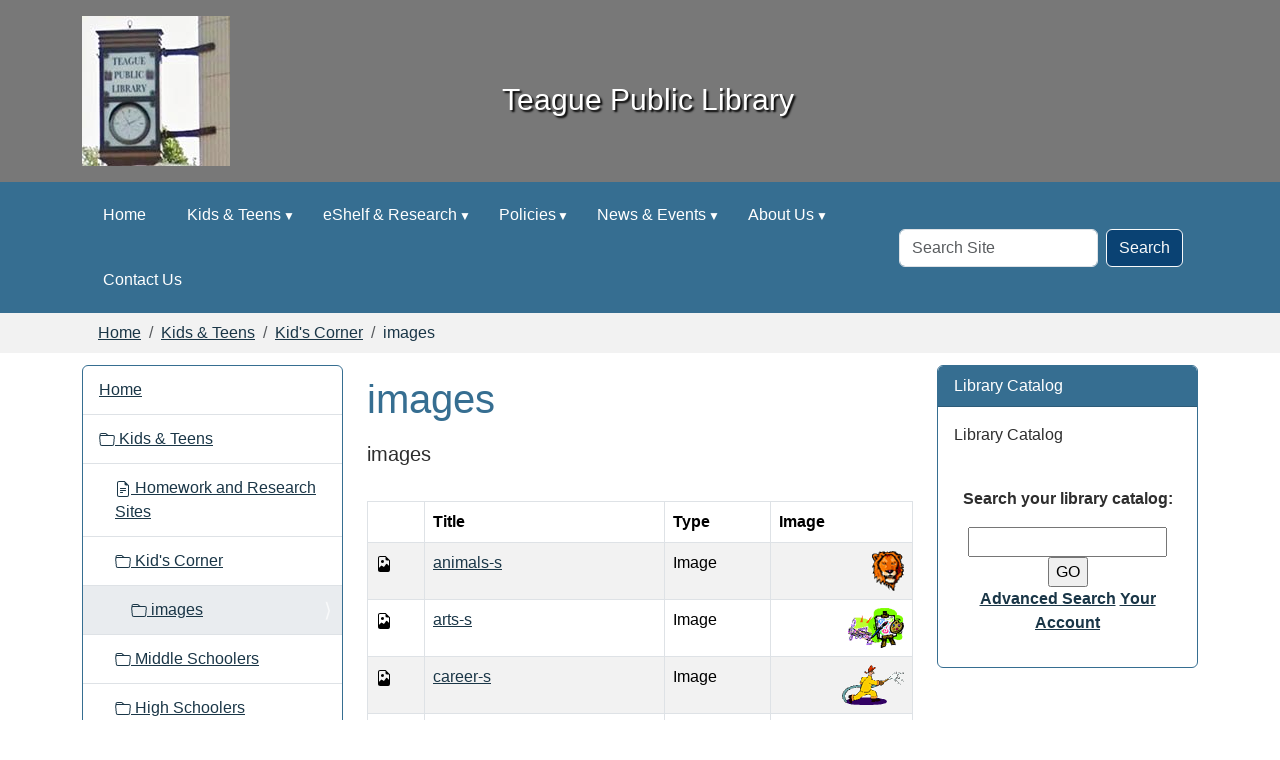

--- FILE ---
content_type: text/html;charset=utf-8
request_url: https://www.teaguelibrary.org/kids-teens/kid-s-corner/images/
body_size: 8526
content:
<!DOCTYPE html>
<html xmlns="http://www.w3.org/1999/xhtml" class="h-100" lang="en" xml:lang="en">
<head><meta http-equiv="Content-Type" content="text/html; charset=UTF-8" />
  <title>images — Teague Public Library</title>
    <meta name="theme-color" content="#ffffff" /><meta charset="utf-8" /><meta name="twitter:card" content="summary" /><meta property="og:site_name" content="Teague Public Library" /><meta property="og:title" content="images" /><meta property="og:type" content="website" /><meta property="og:description" content="images" /><meta property="og:url" content="https://www.teaguelibrary.org/kids-teens/kid-s-corner/images" /><meta property="og:image" content="https://www.teaguelibrary.org/++resource++plone-logo.svg" /><meta property="og:image:type" content="image/svg+xml" /><meta name="description" content="images" /><meta name="viewport" content="width=device-width, initial-scale=1.0" /><meta name="generator" content="Plone - https://plone.org/" /><link rel="canonical" href="https://www.teaguelibrary.org/kids-teens/kid-s-corner/images" /><link rel="preload icon" type="image/vnd.microsoft.icon" href="https://www.teaguelibrary.org/favicon.ico" /><link rel="mask-icon" href="https://www.teaguelibrary.org/favicon.ico" /><link href="https://www.teaguelibrary.org/@@search" rel="search" title="Search this site" /><link data-bundle="easyform" href="https://www.teaguelibrary.org/++webresource++b6e63fde-4269-5984-a67a-480840700e9a/++resource++easyform.css" media="all" rel="stylesheet" type="text/css" /><link data-bundle="mosaic-css" href="https://www.teaguelibrary.org/++webresource++194c6646-85f9-57d9-9c89-31147d080b38/++plone++mosaic/mosaic.min.css" media="all" rel="stylesheet" type="text/css" /><link data-bundle="plone-fullscreen" href="https://www.teaguelibrary.org/++webresource++ac83a459-aa2c-5a45-80a9-9d3e95ae0847/++plone++static/plone-fullscreen/fullscreen.css" media="all" rel="stylesheet" type="text/css" /><link href="https://www.teaguelibrary.org/theme_style.css" media="all" rel="stylesheet" type="text/css" /><script data-bundle="jsalerts" integrity="sha384-uC1GjbHHMxmuv4fgnc9nmFyEE6ZklvpLwdz/9m/Eo1sCk0mUJIa33/uDF8lGgUgQ" src="https://www.teaguelibrary.org/++webresource++7ecfcf48-cce3-5b68-958b-9648452528b4/++plone++collective.alerts/jsalerts-remote.min.js"></script><script data-bundle="plone-fullscreen" integrity="sha384-yAbXscL0aoE/0AkFhaGNz6d74lDy9Cz7PXfkWNqRnFm0/ewX0uoBBoyPBU5qW7Nr" src="https://www.teaguelibrary.org/++webresource++6aa4c841-faf5-51e8-8109-90bd97e7aa07/++plone++static/plone-fullscreen/fullscreen.js"></script><script data-bundle="plone" integrity="sha384-10Qe/QrU7Gixx5Q42MBnBA9KQdjKfonEsQ6yZ6ol2Z8D9usXt/Tsa1iTWSAuSXaa" src="https://www.teaguelibrary.org/++webresource++fed1f233-5888-5282-956c-f4e82a740844/++plone++static/bundle-plone/bundle.min.js"></script><script data-bundle="ploud" integrity="sha384-CtRl/hwZtrrPWS2ruFwNuXM4fUXOEuMSP8X9fPL2oIvdtWJST/9pKbAroBnceqUR" src="https://www.teaguelibrary.org/++webresource++c056b5fc-decb-58a9-be68-455a4e26b832/++plone++esp.library/ploud-remote.min.js"></script></head>
<body class="col-content col-one col-two frontend icons-on portaltype-folder section-kids-teens site-Plone subsection-kid-s-corner subsection-kid-s-corner-images template-tabular_view thumbs-on userrole-anonymous viewpermission-view interior" id="visual-portal-wrapper" dir="ltr" data-base-url="https://www.teaguelibrary.org/kids-teens/kid-s-corner/images" data-view-url="https://www.teaguelibrary.org/kids-teens/kid-s-corner/images" data-portal-url="https://www.teaguelibrary.org" data-i18ncatalogurl="https://www.teaguelibrary.org/plonejsi18n" data-pat-pickadate="{&quot;date&quot;: {&quot;selectYears&quot;: 200}, &quot;time&quot;: {&quot;interval&quot;: 15 } }" data-pat-plone-modal="{&quot;actionOptions&quot;: {&quot;displayInModal&quot;: false}}"><div class="outer-wrapper flex-shrink-0">
    <a class="visually-hidden-focusable" href="#content">Skip to main content</a>
    <div id="outer-header-wrapper">
    <header id="content-header">
      <div class="header-overlay">
        <div class="container d-flex pt-3 flex-column align-items-lg-center flex-lg-row">
        
      
      

    
        <div id="portal-logo-wrapper" class="pb-3 d-flex justify-content-center justify-content-lg-start align-items-center order-lg-0 col col-lg-3">
          <div id="portal-logo" class="order-xs-1"><a href="https://www.teaguelibrary.org"><img alt="Teague Public Library Logo" title="Teague Public Library" class="img-responsive" src="https://www.teaguelibrary.org/site-assets/images/sitelogo/@@images/image/site_logo" /></a></div>
        </div>
        <div class="d-flex justify-content-between order-xs-0 col">
          <div id="siteTitle" class="w-100"><span class="site-title" style="font-size:30px;font-weight:normal;">Teague Public Library</span></div>
          <div class="navbar-expand-lg">
            <button class="navbar-toggler navbar-light border-secondary btn btn-primary" type="button" data-bs-toggle="offcanvas" data-bs-target="#offcanvasNavbar" aria-controls="offcanvasNavbar" aria-label="Toggle navigation">
              <span class="navbar-toggler-icon navbar-dark"></span>
            </button>
          </div>
        </div>
        <div class="order-lg-2 col-0 col-lg-3 header-left" aria-hidden="true"></div>
      </div>
    </div>
    </header>
    </div>
    <div id="mainnavigation-wrapper">
      <div id="mainnavigation">
        <nav class="navbar navbar-expand-lg navbar-barceloneta pat-navigationmarker" id="portal-globalnav-wrapper">
          <div class="container">
            <div class="offcanvas offcanvas-end " tabindex="-1" id="offcanvasNavbar">
              <div class="offcanvas-header justify-content-end">
                <button type="button" class="btn-close btn-close-white text-reset" data-bs-dismiss="offcanvas" aria-label="Close"></button>
              </div>
              <div class="offcanvas-body align-items-center">
                <ul class="navbar-nav me-auto" id="portal-globalnav">
    <li class="index_html nav-item"><a href="https://www.teaguelibrary.org" class="state-None nav-link">Home</a></li><li class="kids-teens has_subtree nav-item"><a href="https://www.teaguelibrary.org/kids-teens" class="state-published nav-link" aria-haspopup="true">Kids &amp; Teens</a><input id="navitem-kids-teens" type="checkbox" class="opener" /><label for="navitem-kids-teens" role="button" aria-label="Kids &amp; Teens"></label><ul class="has_subtree dropdown"><li class="online-homework-and-research-sites.html nav-item"><a href="https://www.teaguelibrary.org/kids-teens/online-homework-and-research-sites.html" class="state-published nav-link">Homework and Research Sites</a></li><li class="kid-s-corner nav-item"><a href="https://www.teaguelibrary.org/kids-teens/kid-s-corner" class="state-published nav-link">Kid's Corner</a></li><li class="middle-schoolers has_subtree nav-item"><a href="https://www.teaguelibrary.org/kids-teens/middle-schoolers" class="state-published nav-link" aria-haspopup="true">Middle Schoolers</a><input id="navitem-4f223b24a4f9039df1f4f931c7084373" type="checkbox" class="opener" /><label for="navitem-4f223b24a4f9039df1f4f931c7084373" role="button" aria-label="Middle Schoolers"></label><ul class="has_subtree dropdown"><li class="homework-help nav-item"><a href="https://www.teaguelibrary.org/kids-teens/middle-schoolers/homework-help" class="state-published nav-link">Homework Help</a></li><li class="art-music.html nav-item"><a href="https://www.teaguelibrary.org/kids-teens/middle-schoolers/art-music.html" class="state-published nav-link">Art &amp; Music</a></li><li class="health-fitness.html nav-item"><a href="https://www.teaguelibrary.org/kids-teens/middle-schoolers/health-fitness.html" class="state-published nav-link">Health &amp; Fitness</a></li><li class="global-village.html nav-item"><a href="https://www.teaguelibrary.org/kids-teens/middle-schoolers/global-village.html" class="state-published nav-link">Global Village</a></li><li class="planet-earth.html nav-item"><a href="https://www.teaguelibrary.org/kids-teens/middle-schoolers/planet-earth.html" class="state-published nav-link">Planet Earth</a></li><li class="fun-games nav-item"><a href="https://www.teaguelibrary.org/kids-teens/middle-schoolers/fun-games" class="state-published nav-link">Fun &amp; Games</a></li></ul></li><li class="high-schoolers has_subtree nav-item"><a href="https://www.teaguelibrary.org/kids-teens/high-schoolers" class="state-published nav-link" aria-haspopup="true">High Schoolers</a><input id="navitem-146895e97ade00a78e1edaab056479c5" type="checkbox" class="opener" /><label for="navitem-146895e97ade00a78e1edaab056479c5" role="button" aria-label="High Schoolers"></label><ul class="has_subtree dropdown"><li class="life-after-high-school.html nav-item"><a href="https://www.teaguelibrary.org/kids-teens/high-schoolers/life-after-high-school.html" class="state-published nav-link">Life After High School</a></li><li class="health-fitness.html nav-item"><a href="https://www.teaguelibrary.org/kids-teens/high-schoolers/health-fitness.html" class="state-published nav-link">Health &amp; Fitness</a></li><li class="featured-topics.html nav-item"><a href="https://www.teaguelibrary.org/kids-teens/high-schoolers/featured-topics.html" class="state-published nav-link">Featured Topics</a></li><li class="arts-entertainment.html nav-item"><a href="https://www.teaguelibrary.org/kids-teens/high-schoolers/arts-entertainment.html" class="state-published nav-link">Arts &amp; Entertainment</a></li></ul></li></ul></li><li class="eshelf-research has_subtree nav-item"><a href="https://www.teaguelibrary.org/eshelf-research" class="state-published nav-link" aria-haspopup="true">eShelf &amp; Research</a><input id="navitem-eshelf-research" type="checkbox" class="opener" /><label for="navitem-eshelf-research" role="button" aria-label="eShelf &amp; Research"></label><ul class="has_subtree dropdown"><li class="magazines-databases nav-item"><a href="https://www.teaguelibrary.org/eshelf-research/magazines-databases" class="state-published nav-link">Magazines &amp; Databases</a></li><li class="good-reads nav-item"><a href="https://www.teaguelibrary.org/eshelf-research/good-reads" class="state-published nav-link">Good Reads</a></li><li class="selected-sites nav-item"><a href="https://www.teaguelibrary.org/eshelf-research/selected-sites" class="state-published nav-link">Selected Sites</a></li></ul></li><li class="Policies has_subtree nav-item"><a href="https://www.teaguelibrary.org/Policies" class="state-published nav-link" aria-haspopup="true">Policies</a><input id="navitem-Policies" type="checkbox" class="opener" /><label for="navitem-Policies" role="button" aria-label="Policies"></label><ul class="has_subtree dropdown"><li class="library-policies.html nav-item"><a href="https://www.teaguelibrary.org/Policies/library-policies.html" class="state-published nav-link">Library Policies</a></li></ul></li><li class="news-events has_subtree nav-item"><a href="https://www.teaguelibrary.org/news-events" class="state-published nav-link" aria-haspopup="true">News &amp; Events</a><input id="navitem-news-events" type="checkbox" class="opener" /><label for="navitem-news-events" role="button" aria-label="News &amp; Events"></label><ul class="has_subtree dropdown"><li class="lib-news has_subtree nav-item"><a href="https://www.teaguelibrary.org/news-events/lib-news" class="state-published nav-link" aria-haspopup="true">Library News</a><input id="navitem-b2fe182f2eeb2da917ce366aef6e9d73" type="checkbox" class="opener" /><label for="navitem-b2fe182f2eeb2da917ce366aef6e9d73" role="button" aria-label="Library News"></label><ul class="has_subtree dropdown"><li class="news nav-item"><a href="https://www.teaguelibrary.org/news-events/lib-news/news" class="state-published nav-link">Library News and Announcements</a></li></ul></li></ul></li><li class="about-us has_subtree nav-item"><a href="https://www.teaguelibrary.org/about-us" class="state-published nav-link" aria-haspopup="true">About Us</a><input id="navitem-about-us" type="checkbox" class="opener" /><label for="navitem-about-us" role="button" aria-label="About Us"></label><ul class="has_subtree dropdown"><li class="contact-us nav-item"><a href="https://www.teaguelibrary.org/about-us/contact-us" class="state-published nav-link">Contact Us</a></li><li class="library-policies nav-item"><a href="https://www.teaguelibrary.org/about-us/library-policies" class="state-published nav-link">Library Policies</a></li><li class="library-services nav-item"><a href="https://www.teaguelibrary.org/about-us/library-services" class="state-published nav-link">Library Services</a></li><li class="supporting-your-library nav-item"><a href="https://www.teaguelibrary.org/about-us/supporting-your-library" class="state-published nav-link">Supporting Your Library</a></li><li class="your-library-card nav-item"><a href="https://www.teaguelibrary.org/about-us/your-library-card" class="state-published nav-link">Your Library Card</a></li><li class="copy_of_index-html nav-item"><a href="https://www.teaguelibrary.org/about-us/copy_of_index-html" class="state-published nav-link">Who We Are</a></li></ul></li><li class="contact-us nav-item"><a href="https://www.teaguelibrary.org/contact-us" class="state-published nav-link">Contact Us</a></li>
  </ul>
                <div id="portal-searchbox">

  <form id="searchGadget_form" action="https://www.teaguelibrary.org/@@search" role="search" class="d-flex pat-livesearch show_images " data-pat-livesearch="ajaxUrl:https://www.teaguelibrary.org/@@ajax-search">

    <label class="hiddenStructure" for="searchGadget">Search Site</label>

    <input name="SearchableText" type="text" size="18" id="searchGadget" title="Search Site" placeholder="Search Site" class="searchField form-control me-2" />

    <button class="searchButton btn btn-outline-dark" type="submit">Search</button>

    

  </form>

</div>
              </div>
            </div>
          </div>
        </nav>
      </div>
    </div>

    <div id="hero" class="principal">
      <div class="container">
        <div class="gigantic">
        </div>
      </div>
    </div>

    <div id="above-content-wrapper">
      <div id="viewlet-above-content"><div id="global-alert-message" class="pat-alertmessage" data-pat-alertmessage="{&quot;show_in_context&quot;: false, &quot;get_message_view&quot;: &quot;https://www.teaguelibrary.org/get-global-alert-message&quot;, &quot;cache&quot;: false}"> </div>
<div id="site-alert-message" class="pat-alertmessage" data-pat-alertmessage="{&quot;show_in_context&quot;: false, &quot;get_message_view&quot;: &quot;https://www.teaguelibrary.org/get-alert-message&quot;, &quot;cache&quot;: false}"> </div>


<nav id="portal-breadcrumbs" aria-label="breadcrumb">
  <div class="container">
    <ol class="breadcrumb">
      <li class="breadcrumb-item"><a href="https://www.teaguelibrary.org">Home</a></li>
      
        <li class="breadcrumb-item"><a href="https://www.teaguelibrary.org/kids-teens">Kids &amp; Teens</a></li>
        
      
        <li class="breadcrumb-item"><a href="https://www.teaguelibrary.org/kids-teens/kid-s-corner">Kid's Corner</a></li>
        
      
        
        <li class="breadcrumb-item active" aria-current="page">images</li>
      
    </ol>
  </div>
</nav>
</div>
    </div>

    <div class="container">
      <div class="row">
        <aside id="global_statusmessage" class="col-12">
      

      <div>
      </div>
    </aside>
      </div>
      <main id="main-container" class="row">
        <section id="portal-column-content">

      

      

        

          <article id="content">

            

              <header>

                <div id="viewlet-above-content-title"><span id="social-tags-body" itemscope="" itemtype="http://schema.org/WebPage" style="display: none">
  <span itemprop="name">images</span>
  <span itemprop="description">images</span>
  <span itemprop="url">https://www.teaguelibrary.org/kids-teens/kid-s-corner/images</span>
  <span itemprop="image">https://www.teaguelibrary.org/++resource++plone-logo.svg</span>
</span>
</div>

                
                  <h1>images</h1>

                

                <div id="viewlet-below-content-title">
</div>

                
                  <p class="lead">images</p>

                

                <div id="viewlet-below-content-description"></div>

              </header>

              <div id="viewlet-above-content-body"></div>

              <div id="content-core">
                
      

        

        
          
            

              

      <!-- Navigation -->


  




    

              <div class="table-responsive">

                <table class="table table-striped" summary="Content listing">

                  <thead>
                    <tr>
                      <th class="text-nowrap"></th>
                      <th class="text-nowrap">Title</th>
                      <th class="text-nowrap">Type</th>
                      <th class="text-nowrap">Image</th>
                    </tr>
                  </thead>

                  <tbody>
                    
                      

                        <tr>

                          <td>
                            
                            <svg xmlns="http://www.w3.org/2000/svg" width="16" height="16" fill="currentColor" class="plone-icon  bi bi-file-earmark-image" viewbox="0 0 16 16">
  <path d="M6.502 7a1.5 1.5 0 1 0 0-3 1.5 1.5 0 0 0 0 3"></path>
  <path d="M14 14a2 2 0 0 1-2 2H4a2 2 0 0 1-2-2V2a2 2 0 0 1 2-2h5.5L14 4.5zM4 1a1 1 0 0 0-1 1v10l2.224-2.224a.5.5 0 0 1 .61-.075L8 11l2.157-3.02a.5.5 0 0 1 .76-.063L13 10V4.5h-2A1.5 1.5 0 0 1 9.5 3V1z"></path>
</svg>
                          </td>

                          

                            

                            <td class="text-nowrap">
                              <a href="https://www.teaguelibrary.org/kids-teens/kid-s-corner/images/animals-s.gif/view" class="contenttype/image state-missing-value url" title="Image">animals-s</a>
                            </td>

                            

                          

                            <td class="text-nowrap">
                              Image
                            </td>

                            

                            

                          

                          <td>
                            <a>
                              <img src="https://www.teaguelibrary.org/kids-teens/kid-s-corner/images/animals-s.gif/@@images/image-64-381b2d21b027eb4741c4e178792d78b4.png" alt="animals-s" title="animals-s" height="40" width="32" class="thumb-tile float-end" loading="lazy" />
                            </a>
                          </td>

                        </tr>

                      
                    
                      

                        <tr>

                          <td>
                            
                            <svg xmlns="http://www.w3.org/2000/svg" width="16" height="16" fill="currentColor" class="plone-icon  bi bi-file-earmark-image" viewbox="0 0 16 16">
  <path d="M6.502 7a1.5 1.5 0 1 0 0-3 1.5 1.5 0 0 0 0 3"></path>
  <path d="M14 14a2 2 0 0 1-2 2H4a2 2 0 0 1-2-2V2a2 2 0 0 1 2-2h5.5L14 4.5zM4 1a1 1 0 0 0-1 1v10l2.224-2.224a.5.5 0 0 1 .61-.075L8 11l2.157-3.02a.5.5 0 0 1 .76-.063L13 10V4.5h-2A1.5 1.5 0 0 1 9.5 3V1z"></path>
</svg>
                          </td>

                          

                            

                            <td class="text-nowrap">
                              <a href="https://www.teaguelibrary.org/kids-teens/kid-s-corner/images/arts-s.gif/view" class="contenttype/image state-missing-value url" title="Image">arts-s</a>
                            </td>

                            

                          

                            <td class="text-nowrap">
                              Image
                            </td>

                            

                            

                          

                          <td>
                            <a>
                              <img src="https://www.teaguelibrary.org/kids-teens/kid-s-corner/images/arts-s.gif/@@images/image-64-517efc795f83a8a3a26e8c95e5dd60a5.png" alt="arts-s" title="arts-s" height="40" width="56" class="thumb-tile float-end" loading="lazy" />
                            </a>
                          </td>

                        </tr>

                      
                    
                      

                        <tr>

                          <td>
                            
                            <svg xmlns="http://www.w3.org/2000/svg" width="16" height="16" fill="currentColor" class="plone-icon  bi bi-file-earmark-image" viewbox="0 0 16 16">
  <path d="M6.502 7a1.5 1.5 0 1 0 0-3 1.5 1.5 0 0 0 0 3"></path>
  <path d="M14 14a2 2 0 0 1-2 2H4a2 2 0 0 1-2-2V2a2 2 0 0 1 2-2h5.5L14 4.5zM4 1a1 1 0 0 0-1 1v10l2.224-2.224a.5.5 0 0 1 .61-.075L8 11l2.157-3.02a.5.5 0 0 1 .76-.063L13 10V4.5h-2A1.5 1.5 0 0 1 9.5 3V1z"></path>
</svg>
                          </td>

                          

                            

                            <td class="text-nowrap">
                              <a href="https://www.teaguelibrary.org/kids-teens/kid-s-corner/images/careers-s.gif/view" class="contenttype/image state-missing-value url" title="Image">career-s</a>
                            </td>

                            

                          

                            <td class="text-nowrap">
                              Image
                            </td>

                            

                            

                          

                          <td>
                            <a>
                              <img src="https://www.teaguelibrary.org/kids-teens/kid-s-corner/images/careers-s.gif/@@images/image-64-1b6ee04b1d85e8046ec464e619885268.png" alt="career-s" title="career-s" height="40" width="62" class="thumb-tile float-end" loading="lazy" />
                            </a>
                          </td>

                        </tr>

                      
                    
                      

                        <tr>

                          <td>
                            
                            <svg xmlns="http://www.w3.org/2000/svg" width="16" height="16" fill="currentColor" class="plone-icon  bi bi-file-earmark-image" viewbox="0 0 16 16">
  <path d="M6.502 7a1.5 1.5 0 1 0 0-3 1.5 1.5 0 0 0 0 3"></path>
  <path d="M14 14a2 2 0 0 1-2 2H4a2 2 0 0 1-2-2V2a2 2 0 0 1 2-2h5.5L14 4.5zM4 1a1 1 0 0 0-1 1v10l2.224-2.224a.5.5 0 0 1 .61-.075L8 11l2.157-3.02a.5.5 0 0 1 .76-.063L13 10V4.5h-2A1.5 1.5 0 0 1 9.5 3V1z"></path>
</svg>
                          </td>

                          

                            

                            <td class="text-nowrap">
                              <a href="https://www.teaguelibrary.org/kids-teens/kid-s-corner/images/funstuff-s.gif/view" class="contenttype/image state-missing-value url" title="Image">funstuff-s</a>
                            </td>

                            

                          

                            <td class="text-nowrap">
                              Image
                            </td>

                            

                            

                          

                          <td>
                            <a>
                              <img src="https://www.teaguelibrary.org/kids-teens/kid-s-corner/images/funstuff-s.gif/@@images/image-64-9ec15725b2f291dee499881e4a03d557.png" alt="funstuff-s" title="funstuff-s" height="40" width="33" class="thumb-tile float-end" loading="lazy" />
                            </a>
                          </td>

                        </tr>

                      
                    
                      

                        <tr>

                          <td>
                            
                            <svg xmlns="http://www.w3.org/2000/svg" width="16" height="16" fill="currentColor" class="plone-icon  bi bi-file-earmark-image" viewbox="0 0 16 16">
  <path d="M6.502 7a1.5 1.5 0 1 0 0-3 1.5 1.5 0 0 0 0 3"></path>
  <path d="M14 14a2 2 0 0 1-2 2H4a2 2 0 0 1-2-2V2a2 2 0 0 1 2-2h5.5L14 4.5zM4 1a1 1 0 0 0-1 1v10l2.224-2.224a.5.5 0 0 1 .61-.075L8 11l2.157-3.02a.5.5 0 0 1 .76-.063L13 10V4.5h-2A1.5 1.5 0 0 1 9.5 3V1z"></path>
</svg>
                          </td>

                          

                            

                            <td class="text-nowrap">
                              <a href="https://www.teaguelibrary.org/kids-teens/kid-s-corner/images/globalvillage-s.gif/view" class="contenttype/image state-missing-value url" title="Image">globalvillage-s</a>
                            </td>

                            

                          

                            <td class="text-nowrap">
                              Image
                            </td>

                            

                            

                          

                          <td>
                            <a>
                              <img src="https://www.teaguelibrary.org/kids-teens/kid-s-corner/images/globalvillage-s.gif/@@images/image-64-cafdfe9c3fddeeb3fd6285bc7d7f13b0.png" alt="globalvillage-s" title="globalvillage-s" height="40" width="43" class="thumb-tile float-end" loading="lazy" />
                            </a>
                          </td>

                        </tr>

                      
                    
                      

                        <tr>

                          <td>
                            
                            <svg xmlns="http://www.w3.org/2000/svg" width="16" height="16" fill="currentColor" class="plone-icon  bi bi-file-earmark-image" viewbox="0 0 16 16">
  <path d="M6.502 7a1.5 1.5 0 1 0 0-3 1.5 1.5 0 0 0 0 3"></path>
  <path d="M14 14a2 2 0 0 1-2 2H4a2 2 0 0 1-2-2V2a2 2 0 0 1 2-2h5.5L14 4.5zM4 1a1 1 0 0 0-1 1v10l2.224-2.224a.5.5 0 0 1 .61-.075L8 11l2.157-3.02a.5.5 0 0 1 .76-.063L13 10V4.5h-2A1.5 1.5 0 0 1 9.5 3V1z"></path>
</svg>
                          </td>

                          

                            

                            <td class="text-nowrap">
                              <a href="https://www.teaguelibrary.org/kids-teens/kid-s-corner/images/government-s.gif/view" class="contenttype/image state-missing-value url" title="Image">government-s</a>
                            </td>

                            

                          

                            <td class="text-nowrap">
                              Image
                            </td>

                            

                            

                          

                          <td>
                            <a>
                              <img src="https://www.teaguelibrary.org/kids-teens/kid-s-corner/images/government-s.gif/@@images/image-64-c4f6a721035b3addace5de3e484b3865.png" alt="government-s" title="government-s" height="40" width="44" class="thumb-tile float-end" loading="lazy" />
                            </a>
                          </td>

                        </tr>

                      
                    
                      

                        <tr>

                          <td>
                            
                            <svg xmlns="http://www.w3.org/2000/svg" width="16" height="16" fill="currentColor" class="plone-icon  bi bi-file-earmark-image" viewbox="0 0 16 16">
  <path d="M6.502 7a1.5 1.5 0 1 0 0-3 1.5 1.5 0 0 0 0 3"></path>
  <path d="M14 14a2 2 0 0 1-2 2H4a2 2 0 0 1-2-2V2a2 2 0 0 1 2-2h5.5L14 4.5zM4 1a1 1 0 0 0-1 1v10l2.224-2.224a.5.5 0 0 1 .61-.075L8 11l2.157-3.02a.5.5 0 0 1 .76-.063L13 10V4.5h-2A1.5 1.5 0 0 1 9.5 3V1z"></path>
</svg>
                          </td>

                          

                            

                            <td class="text-nowrap">
                              <a href="https://www.teaguelibrary.org/kids-teens/kid-s-corner/images/grossology-s.gif/view" class="contenttype/image state-missing-value url" title="Image">grossology-s</a>
                            </td>

                            

                          

                            <td class="text-nowrap">
                              Image
                            </td>

                            

                            

                          

                          <td>
                            <a>
                              <img src="https://www.teaguelibrary.org/kids-teens/kid-s-corner/images/grossology-s.gif/@@images/image-64-2c5c4df96409937895ed06e17d030ab7.png" alt="grossology-s" title="grossology-s" height="40" width="40" class="thumb-tile float-end" loading="lazy" />
                            </a>
                          </td>

                        </tr>

                      
                    
                      

                        <tr>

                          <td>
                            
                            <svg xmlns="http://www.w3.org/2000/svg" width="16" height="16" fill="currentColor" class="plone-icon  bi bi-file-earmark-image" viewbox="0 0 16 16">
  <path d="M6.502 7a1.5 1.5 0 1 0 0-3 1.5 1.5 0 0 0 0 3"></path>
  <path d="M14 14a2 2 0 0 1-2 2H4a2 2 0 0 1-2-2V2a2 2 0 0 1 2-2h5.5L14 4.5zM4 1a1 1 0 0 0-1 1v10l2.224-2.224a.5.5 0 0 1 .61-.075L8 11l2.157-3.02a.5.5 0 0 1 .76-.063L13 10V4.5h-2A1.5 1.5 0 0 1 9.5 3V1z"></path>
</svg>
                          </td>

                          

                            

                            <td class="text-nowrap">
                              <a href="https://www.teaguelibrary.org/kids-teens/kid-s-corner/images/health-s.gif/view" class="contenttype/image state-missing-value url" title="Image">health-s</a>
                            </td>

                            

                          

                            <td class="text-nowrap">
                              Image
                            </td>

                            

                            

                          

                          <td>
                            <a>
                              <img src="https://www.teaguelibrary.org/kids-teens/kid-s-corner/images/health-s.gif/@@images/image-64-6551405c2cd80e8616b5df50765ab9c8.png" alt="health-s" title="health-s" height="40" width="40" class="thumb-tile float-end" loading="lazy" />
                            </a>
                          </td>

                        </tr>

                      
                    
                      

                        <tr>

                          <td>
                            
                            <svg xmlns="http://www.w3.org/2000/svg" width="16" height="16" fill="currentColor" class="plone-icon  bi bi-file-earmark-image" viewbox="0 0 16 16">
  <path d="M6.502 7a1.5 1.5 0 1 0 0-3 1.5 1.5 0 0 0 0 3"></path>
  <path d="M14 14a2 2 0 0 1-2 2H4a2 2 0 0 1-2-2V2a2 2 0 0 1 2-2h5.5L14 4.5zM4 1a1 1 0 0 0-1 1v10l2.224-2.224a.5.5 0 0 1 .61-.075L8 11l2.157-3.02a.5.5 0 0 1 .76-.063L13 10V4.5h-2A1.5 1.5 0 0 1 9.5 3V1z"></path>
</svg>
                          </td>

                          

                            

                            <td class="text-nowrap">
                              <a href="https://www.teaguelibrary.org/kids-teens/kid-s-corner/images/history-s.gif/view" class="contenttype/image state-missing-value url" title="Image">history-s</a>
                            </td>

                            

                          

                            <td class="text-nowrap">
                              Image
                            </td>

                            

                            

                          

                          <td>
                            <a>
                              <img src="https://www.teaguelibrary.org/kids-teens/kid-s-corner/images/history-s.gif/@@images/image-64-913543cf2b8eef6a2013620dc46dae62.png" alt="history-s" title="history-s" height="40" width="17" class="thumb-tile float-end" loading="lazy" />
                            </a>
                          </td>

                        </tr>

                      
                    
                      

                        <tr>

                          <td>
                            
                            <svg xmlns="http://www.w3.org/2000/svg" width="16" height="16" fill="currentColor" class="plone-icon  bi bi-file-earmark-image" viewbox="0 0 16 16">
  <path d="M6.502 7a1.5 1.5 0 1 0 0-3 1.5 1.5 0 0 0 0 3"></path>
  <path d="M14 14a2 2 0 0 1-2 2H4a2 2 0 0 1-2-2V2a2 2 0 0 1 2-2h5.5L14 4.5zM4 1a1 1 0 0 0-1 1v10l2.224-2.224a.5.5 0 0 1 .61-.075L8 11l2.157-3.02a.5.5 0 0 1 .76-.063L13 10V4.5h-2A1.5 1.5 0 0 1 9.5 3V1z"></path>
</svg>
                          </td>

                          

                            

                            <td class="text-nowrap">
                              <a href="https://www.teaguelibrary.org/kids-teens/kid-s-corner/images/mathfun-s.gif/view" class="contenttype/image state-missing-value url" title="Image">mathfun-s</a>
                            </td>

                            

                          

                            <td class="text-nowrap">
                              Image
                            </td>

                            

                            

                          

                          <td>
                            <a>
                              <img src="https://www.teaguelibrary.org/kids-teens/kid-s-corner/images/mathfun-s.gif/@@images/image-64-ce859275d07bebae1c41c957ad239292.png" alt="mathfun-s" title="mathfun-s" height="40" width="44" class="thumb-tile float-end" loading="lazy" />
                            </a>
                          </td>

                        </tr>

                      
                    
                      

                        <tr>

                          <td>
                            
                            <svg xmlns="http://www.w3.org/2000/svg" width="16" height="16" fill="currentColor" class="plone-icon  bi bi-file-earmark-image" viewbox="0 0 16 16">
  <path d="M6.502 7a1.5 1.5 0 1 0 0-3 1.5 1.5 0 0 0 0 3"></path>
  <path d="M14 14a2 2 0 0 1-2 2H4a2 2 0 0 1-2-2V2a2 2 0 0 1 2-2h5.5L14 4.5zM4 1a1 1 0 0 0-1 1v10l2.224-2.224a.5.5 0 0 1 .61-.075L8 11l2.157-3.02a.5.5 0 0 1 .76-.063L13 10V4.5h-2A1.5 1.5 0 0 1 9.5 3V1z"></path>
</svg>
                          </td>

                          

                            

                            <td class="text-nowrap">
                              <a href="https://www.teaguelibrary.org/kids-teens/kid-s-corner/images/money-s.gif/view" class="contenttype/image state-missing-value url" title="Image">money-s</a>
                            </td>

                            

                          

                            <td class="text-nowrap">
                              Image
                            </td>

                            

                            

                          

                          <td>
                            <a>
                              <img src="https://www.teaguelibrary.org/kids-teens/kid-s-corner/images/money-s.gif/@@images/image-64-6a2263fedced6c706b3a34afa828e926.png" alt="money-s" title="money-s" height="37" width="64" class="thumb-tile float-end" loading="lazy" />
                            </a>
                          </td>

                        </tr>

                      
                    
                      

                        <tr>

                          <td>
                            
                            <svg xmlns="http://www.w3.org/2000/svg" width="16" height="16" fill="currentColor" class="plone-icon  bi bi-file-earmark-image" viewbox="0 0 16 16">
  <path d="M6.502 7a1.5 1.5 0 1 0 0-3 1.5 1.5 0 0 0 0 3"></path>
  <path d="M14 14a2 2 0 0 1-2 2H4a2 2 0 0 1-2-2V2a2 2 0 0 1 2-2h5.5L14 4.5zM4 1a1 1 0 0 0-1 1v10l2.224-2.224a.5.5 0 0 1 .61-.075L8 11l2.157-3.02a.5.5 0 0 1 .76-.063L13 10V4.5h-2A1.5 1.5 0 0 1 9.5 3V1z"></path>
</svg>
                          </td>

                          

                            

                            <td class="text-nowrap">
                              <a href="https://www.teaguelibrary.org/kids-teens/kid-s-corner/images/museums-s.gif/view" class="contenttype/image state-missing-value url" title="Image">museums-s</a>
                            </td>

                            

                          

                            <td class="text-nowrap">
                              Image
                            </td>

                            

                            

                          

                          <td>
                            <a>
                              <img src="https://www.teaguelibrary.org/kids-teens/kid-s-corner/images/museums-s.gif/@@images/image-64-6668423820658b0c90e0f0d2125a6d92.png" alt="museums-s" title="museums-s" height="40" width="35" class="thumb-tile float-end" loading="lazy" />
                            </a>
                          </td>

                        </tr>

                      
                    
                      

                        <tr>

                          <td>
                            
                            <svg xmlns="http://www.w3.org/2000/svg" width="16" height="16" fill="currentColor" class="plone-icon  bi bi-file-earmark-image" viewbox="0 0 16 16">
  <path d="M6.502 7a1.5 1.5 0 1 0 0-3 1.5 1.5 0 0 0 0 3"></path>
  <path d="M14 14a2 2 0 0 1-2 2H4a2 2 0 0 1-2-2V2a2 2 0 0 1 2-2h5.5L14 4.5zM4 1a1 1 0 0 0-1 1v10l2.224-2.224a.5.5 0 0 1 .61-.075L8 11l2.157-3.02a.5.5 0 0 1 .76-.063L13 10V4.5h-2A1.5 1.5 0 0 1 9.5 3V1z"></path>
</svg>
                          </td>

                          

                            

                            <td class="text-nowrap">
                              <a href="https://www.teaguelibrary.org/kids-teens/kid-s-corner/images/nature-s.gif/view" class="contenttype/image state-missing-value url" title="Image">nature-s</a>
                            </td>

                            

                          

                            <td class="text-nowrap">
                              Image
                            </td>

                            

                            

                          

                          <td>
                            <a>
                              <img src="https://www.teaguelibrary.org/kids-teens/kid-s-corner/images/nature-s.gif/@@images/image-64-d9c9133814418a18c653c736f7900c51.png" alt="nature-s" title="nature-s" height="40" width="34" class="thumb-tile float-end" loading="lazy" />
                            </a>
                          </td>

                        </tr>

                      
                    
                      

                        <tr>

                          <td>
                            
                            <svg xmlns="http://www.w3.org/2000/svg" width="16" height="16" fill="currentColor" class="plone-icon  bi bi-file-earmark-image" viewbox="0 0 16 16">
  <path d="M6.502 7a1.5 1.5 0 1 0 0-3 1.5 1.5 0 0 0 0 3"></path>
  <path d="M14 14a2 2 0 0 1-2 2H4a2 2 0 0 1-2-2V2a2 2 0 0 1 2-2h5.5L14 4.5zM4 1a1 1 0 0 0-1 1v10l2.224-2.224a.5.5 0 0 1 .61-.075L8 11l2.157-3.02a.5.5 0 0 1 .76-.063L13 10V4.5h-2A1.5 1.5 0 0 1 9.5 3V1z"></path>
</svg>
                          </td>

                          

                            

                            <td class="text-nowrap">
                              <a href="https://www.teaguelibrary.org/kids-teens/kid-s-corner/images/readingzone-s.gif/view" class="contenttype/image state-missing-value url" title="Image">readingzone-s</a>
                            </td>

                            

                          

                            <td class="text-nowrap">
                              Image
                            </td>

                            

                            

                          

                          <td>
                            <a>
                              <img src="https://www.teaguelibrary.org/kids-teens/kid-s-corner/images/readingzone-s.gif/@@images/image-64-c368e3ba24396d5fdf1023caf290fc8d.png" alt="readingzone-s" title="readingzone-s" height="40" width="55" class="thumb-tile float-end" loading="lazy" />
                            </a>
                          </td>

                        </tr>

                      
                    
                      

                        <tr>

                          <td>
                            
                            <svg xmlns="http://www.w3.org/2000/svg" width="16" height="16" fill="currentColor" class="plone-icon  bi bi-file-earmark-image" viewbox="0 0 16 16">
  <path d="M6.502 7a1.5 1.5 0 1 0 0-3 1.5 1.5 0 0 0 0 3"></path>
  <path d="M14 14a2 2 0 0 1-2 2H4a2 2 0 0 1-2-2V2a2 2 0 0 1 2-2h5.5L14 4.5zM4 1a1 1 0 0 0-1 1v10l2.224-2.224a.5.5 0 0 1 .61-.075L8 11l2.157-3.02a.5.5 0 0 1 .76-.063L13 10V4.5h-2A1.5 1.5 0 0 1 9.5 3V1z"></path>
</svg>
                          </td>

                          

                            

                            <td class="text-nowrap">
                              <a href="https://www.teaguelibrary.org/kids-teens/kid-s-corner/images/references-s.gif/view" class="contenttype/image state-missing-value url" title="Image">references-s</a>
                            </td>

                            

                          

                            <td class="text-nowrap">
                              Image
                            </td>

                            

                            

                          

                          <td>
                            <a>
                              <img src="https://www.teaguelibrary.org/kids-teens/kid-s-corner/images/references-s.gif/@@images/image-64-637667d50eefbf51173b25256e82eaa6.png" alt="references-s" title="references-s" height="40" width="58" class="thumb-tile float-end" loading="lazy" />
                            </a>
                          </td>

                        </tr>

                      
                    
                      

                        <tr>

                          <td>
                            
                            <svg xmlns="http://www.w3.org/2000/svg" width="16" height="16" fill="currentColor" class="plone-icon  bi bi-file-earmark-image" viewbox="0 0 16 16">
  <path d="M6.502 7a1.5 1.5 0 1 0 0-3 1.5 1.5 0 0 0 0 3"></path>
  <path d="M14 14a2 2 0 0 1-2 2H4a2 2 0 0 1-2-2V2a2 2 0 0 1 2-2h5.5L14 4.5zM4 1a1 1 0 0 0-1 1v10l2.224-2.224a.5.5 0 0 1 .61-.075L8 11l2.157-3.02a.5.5 0 0 1 .76-.063L13 10V4.5h-2A1.5 1.5 0 0 1 9.5 3V1z"></path>
</svg>
                          </td>

                          

                            

                            <td class="text-nowrap">
                              <a href="https://www.teaguelibrary.org/kids-teens/kid-s-corner/images/sciencestuff-s.gif/view" class="contenttype/image state-missing-value url" title="Image">sciencestuff-s</a>
                            </td>

                            

                          

                            <td class="text-nowrap">
                              Image
                            </td>

                            

                            

                          

                          <td>
                            <a>
                              <img src="https://www.teaguelibrary.org/kids-teens/kid-s-corner/images/sciencestuff-s.gif/@@images/image-64-b5652e4874dbff93d4d85a34c9b229ed.png" alt="sciencestuff-s" title="sciencestuff-s" height="40" width="27" class="thumb-tile float-end" loading="lazy" />
                            </a>
                          </td>

                        </tr>

                      
                    
                      

                        <tr>

                          <td>
                            
                            <svg xmlns="http://www.w3.org/2000/svg" width="16" height="16" fill="currentColor" class="plone-icon  bi bi-file-earmark-image" viewbox="0 0 16 16">
  <path d="M6.502 7a1.5 1.5 0 1 0 0-3 1.5 1.5 0 0 0 0 3"></path>
  <path d="M14 14a2 2 0 0 1-2 2H4a2 2 0 0 1-2-2V2a2 2 0 0 1 2-2h5.5L14 4.5zM4 1a1 1 0 0 0-1 1v10l2.224-2.224a.5.5 0 0 1 .61-.075L8 11l2.157-3.02a.5.5 0 0 1 .76-.063L13 10V4.5h-2A1.5 1.5 0 0 1 9.5 3V1z"></path>
</svg>
                          </td>

                          

                            

                            <td class="text-nowrap">
                              <a href="https://www.teaguelibrary.org/kids-teens/kid-s-corner/images/space-s.gif/view" class="contenttype/image state-missing-value url" title="Image">space-s</a>
                            </td>

                            

                          

                            <td class="text-nowrap">
                              Image
                            </td>

                            

                            

                          

                          <td>
                            <a>
                              <img src="https://www.teaguelibrary.org/kids-teens/kid-s-corner/images/space-s.gif/@@images/image-64-d9541f92a05d1979f035f7cc14b47b1b.png" alt="space-s" title="space-s" height="40" width="39" class="thumb-tile float-end" loading="lazy" />
                            </a>
                          </td>

                        </tr>

                      
                    
                      

                        <tr>

                          <td>
                            
                            <svg xmlns="http://www.w3.org/2000/svg" width="16" height="16" fill="currentColor" class="plone-icon  bi bi-file-earmark-image" viewbox="0 0 16 16">
  <path d="M6.502 7a1.5 1.5 0 1 0 0-3 1.5 1.5 0 0 0 0 3"></path>
  <path d="M14 14a2 2 0 0 1-2 2H4a2 2 0 0 1-2-2V2a2 2 0 0 1 2-2h5.5L14 4.5zM4 1a1 1 0 0 0-1 1v10l2.224-2.224a.5.5 0 0 1 .61-.075L8 11l2.157-3.02a.5.5 0 0 1 .76-.063L13 10V4.5h-2A1.5 1.5 0 0 1 9.5 3V1z"></path>
</svg>
                          </td>

                          

                            

                            <td class="text-nowrap">
                              <a href="https://www.teaguelibrary.org/kids-teens/kid-s-corner/images/sports-s.gif/view" class="contenttype/image state-missing-value url" title="Image">sports-s</a>
                            </td>

                            

                          

                            <td class="text-nowrap">
                              Image
                            </td>

                            

                            

                          

                          <td>
                            <a>
                              <img src="https://www.teaguelibrary.org/kids-teens/kid-s-corner/images/sports-s.gif/@@images/image-64-02d20e20288f81e843c4509743910f89.png" alt="sports-s" title="sports-s" height="40" width="47" class="thumb-tile float-end" loading="lazy" />
                            </a>
                          </td>

                        </tr>

                      
                    
                      

                        <tr>

                          <td>
                            
                            <svg xmlns="http://www.w3.org/2000/svg" width="16" height="16" fill="currentColor" class="plone-icon  bi bi-file-earmark-image" viewbox="0 0 16 16">
  <path d="M6.502 7a1.5 1.5 0 1 0 0-3 1.5 1.5 0 0 0 0 3"></path>
  <path d="M14 14a2 2 0 0 1-2 2H4a2 2 0 0 1-2-2V2a2 2 0 0 1 2-2h5.5L14 4.5zM4 1a1 1 0 0 0-1 1v10l2.224-2.224a.5.5 0 0 1 .61-.075L8 11l2.157-3.02a.5.5 0 0 1 .76-.063L13 10V4.5h-2A1.5 1.5 0 0 1 9.5 3V1z"></path>
</svg>
                          </td>

                          

                            

                            <td class="text-nowrap">
                              <a href="https://www.teaguelibrary.org/kids-teens/kid-s-corner/images/statefacts-s.gif/view" class="contenttype/image state-missing-value url" title="Image">statefacts-s</a>
                            </td>

                            

                          

                            <td class="text-nowrap">
                              Image
                            </td>

                            

                            

                          

                          <td>
                            <a>
                              <img src="https://www.teaguelibrary.org/kids-teens/kid-s-corner/images/statefacts-s.gif/@@images/image-64-1a7c61b223ef50a64f5e99d082e30cc6.png" alt="statefacts-s" title="statefacts-s" height="40" width="63" class="thumb-tile float-end" loading="lazy" />
                            </a>
                          </td>

                        </tr>

                      
                    
                      

                        <tr>

                          <td>
                            
                            <svg xmlns="http://www.w3.org/2000/svg" width="16" height="16" fill="currentColor" class="plone-icon  bi bi-file-earmark-image" viewbox="0 0 16 16">
  <path d="M6.502 7a1.5 1.5 0 1 0 0-3 1.5 1.5 0 0 0 0 3"></path>
  <path d="M14 14a2 2 0 0 1-2 2H4a2 2 0 0 1-2-2V2a2 2 0 0 1 2-2h5.5L14 4.5zM4 1a1 1 0 0 0-1 1v10l2.224-2.224a.5.5 0 0 1 .61-.075L8 11l2.157-3.02a.5.5 0 0 1 .76-.063L13 10V4.5h-2A1.5 1.5 0 0 1 9.5 3V1z"></path>
</svg>
                          </td>

                          

                            

                            <td class="text-nowrap">
                              <a href="https://www.teaguelibrary.org/kids-teens/kid-s-corner/images/transportation-s.gif/view" class="contenttype/image state-missing-value url" title="Image">transportation-s</a>
                            </td>

                            

                          

                            <td class="text-nowrap">
                              Image
                            </td>

                            

                            

                          

                          <td>
                            <a>
                              <img src="https://www.teaguelibrary.org/kids-teens/kid-s-corner/images/transportation-s.gif/@@images/image-64-18f7e21356492343399e309edf0c078b.png" alt="transportation-s" title="transportation-s" height="40" width="41" class="thumb-tile float-end" loading="lazy" />
                            </a>
                          </td>

                        </tr>

                      
                    
                      

                        <tr>

                          <td>
                            
                            <svg xmlns="http://www.w3.org/2000/svg" width="16" height="16" fill="currentColor" class="plone-icon  bi bi-file-earmark-image" viewbox="0 0 16 16">
  <path d="M6.502 7a1.5 1.5 0 1 0 0-3 1.5 1.5 0 0 0 0 3"></path>
  <path d="M14 14a2 2 0 0 1-2 2H4a2 2 0 0 1-2-2V2a2 2 0 0 1 2-2h5.5L14 4.5zM4 1a1 1 0 0 0-1 1v10l2.224-2.224a.5.5 0 0 1 .61-.075L8 11l2.157-3.02a.5.5 0 0 1 .76-.063L13 10V4.5h-2A1.5 1.5 0 0 1 9.5 3V1z"></path>
</svg>
                          </td>

                          

                            

                            <td class="text-nowrap">
                              <a href="https://www.teaguelibrary.org/kids-teens/kid-s-corner/images/runelephant.gif/view" class="contenttype/image state-missing-value url" title="Image">running-elephant</a>
                            </td>

                            

                          

                            <td class="text-nowrap">
                              Image
                            </td>

                            

                            

                          

                          <td>
                            <a>
                              <img src="https://www.teaguelibrary.org/kids-teens/kid-s-corner/images/runelephant.gif/@@images/image-64-8211dca15d96cde71859e187a81041c9.gif" alt="running-elephant" title="running-elephant" height="52" width="64" class="thumb-tile float-end" loading="lazy" />
                            </a>
                          </td>

                        </tr>

                      
                    
                  </tbody>
                </table>

              </div>

              

      <!-- Navigation -->


  




    

            

            
              
            

          
        

      
    
              </div>

              <div id="viewlet-below-content-body">






</div>

            
            <footer>
              <div id="viewlet-below-content">






</div>
            </footer>
          </article>
        
      

      
    </section>
        <aside id="portal-column-one">
        
      
        
  <div class="portletWrapper" id="portletwrapper-706c6f6e652e6c656674636f6c756d6e0a636f6e746578740a2f506c6f6e652f6b6964732d7465656e730a6e617669676174696f6e" data-portlethash="706c6f6e652e6c656674636f6c756d6e0a636f6e746578740a2f506c6f6e652f6b6964732d7465656e730a6e617669676174696f6e">

  <div class="card portlet portletNavigationTree">

    <div class="card-header hiddenStructure">
      <a class="tile" href="https://www.teaguelibrary.org/sitemap">Navigation</a>
    </div>

    <nav class="card-body">
      <ul class="navTree navTreeLevel0">
        <li class="navTreeItem navTreeTopNode nav-section-teague-public-library">
          <div>
            <a href="https://www.teaguelibrary.org" title="" class="contenttype-plone-site">
              Home
              
            </a>
          </div>
        </li>
        

  
    
      <li class="navTreeItem visualNoMarker navTreeItemInPath navTreeFolderish section-kids-teens">

        

          <a href="https://www.teaguelibrary.org/kids-teens" title="For Kids and Teens" class="state-published navTreeItemInPath navTreeFolderish contenttype-folder">

            <svg xmlns="http://www.w3.org/2000/svg" width="16" height="16" fill="currentColor" class="plone-icon  bi bi-folder" viewbox="0 0 16 16">
  <path d="M.54 3.87.5 3a2 2 0 0 1 2-2h3.672a2 2 0 0 1 1.414.586l.828.828A2 2 0 0 0 9.828 3h3.982a2 2 0 0 1 1.992 2.181l-.637 7A2 2 0 0 1 13.174 14H2.826a2 2 0 0 1-1.991-1.819l-.637-7a2 2 0 0 1 .342-1.31zM2.19 4a1 1 0 0 0-.996 1.09l.637 7a1 1 0 0 0 .995.91h10.348a1 1 0 0 0 .995-.91l.637-7A1 1 0 0 0 13.81 4zm4.69-1.707A1 1 0 0 0 6.172 2H2.5a1 1 0 0 0-1 .981l.006.139q.323-.119.684-.12h5.396z"></path>
</svg>

            

            

            Kids &amp; Teens
          </a>
          
            <ul class="navTree navTreeLevel1">
              

  
    
      <li class="navTreeItem visualNoMarker section-online-homework-and-research-sites-html">

        

          <a href="https://www.teaguelibrary.org/kids-teens/online-homework-and-research-sites.html" title="" class="state-published contenttype-document">

            <svg xmlns="http://www.w3.org/2000/svg" width="16" height="16" fill="currentColor" class="plone-icon  bi bi-file-earmark-text" viewbox="0 0 16 16">
  <path d="M5.5 7a.5.5 0 0 0 0 1h5a.5.5 0 0 0 0-1zM5 9.5a.5.5 0 0 1 .5-.5h5a.5.5 0 0 1 0 1h-5a.5.5 0 0 1-.5-.5m0 2a.5.5 0 0 1 .5-.5h2a.5.5 0 0 1 0 1h-2a.5.5 0 0 1-.5-.5"></path>
  <path d="M9.5 0H4a2 2 0 0 0-2 2v12a2 2 0 0 0 2 2h8a2 2 0 0 0 2-2V4.5zm0 1v2A1.5 1.5 0 0 0 11 4.5h2V14a1 1 0 0 1-1 1H4a1 1 0 0 1-1-1V2a1 1 0 0 1 1-1z"></path>
</svg>

            

            

            Homework and Research Sites
          </a>
          

        
      </li>
    
      <li class="navTreeItem visualNoMarker navTreeItemInPath navTreeFolderish section-kid-s-corner">

        

          <a href="https://www.teaguelibrary.org/kids-teens/kid-s-corner" title="" class="state-published navTreeItemInPath navTreeFolderish contenttype-folder">

            <svg xmlns="http://www.w3.org/2000/svg" width="16" height="16" fill="currentColor" class="plone-icon  bi bi-folder" viewbox="0 0 16 16">
  <path d="M.54 3.87.5 3a2 2 0 0 1 2-2h3.672a2 2 0 0 1 1.414.586l.828.828A2 2 0 0 0 9.828 3h3.982a2 2 0 0 1 1.992 2.181l-.637 7A2 2 0 0 1 13.174 14H2.826a2 2 0 0 1-1.991-1.819l-.637-7a2 2 0 0 1 .342-1.31zM2.19 4a1 1 0 0 0-.996 1.09l.637 7a1 1 0 0 0 .995.91h10.348a1 1 0 0 0 .995-.91l.637-7A1 1 0 0 0 13.81 4zm4.69-1.707A1 1 0 0 0 6.172 2H2.5a1 1 0 0 0-1 .981l.006.139q.323-.119.684-.12h5.396z"></path>
</svg>

            

            

            Kid's Corner
          </a>
          
            <ul class="navTree navTreeLevel2">
              

  
    
      <li class="navTreeItem visualNoMarker navTreeCurrentNode navTreeFolderish section-images">

        

          <a href="https://www.teaguelibrary.org/kids-teens/kid-s-corner/images" title="images" class="state-published navTreeCurrentItem navTreeCurrentNode navTreeFolderish contenttype-folder">

            <svg xmlns="http://www.w3.org/2000/svg" width="16" height="16" fill="currentColor" class="plone-icon  bi bi-folder" viewbox="0 0 16 16">
  <path d="M.54 3.87.5 3a2 2 0 0 1 2-2h3.672a2 2 0 0 1 1.414.586l.828.828A2 2 0 0 0 9.828 3h3.982a2 2 0 0 1 1.992 2.181l-.637 7A2 2 0 0 1 13.174 14H2.826a2 2 0 0 1-1.991-1.819l-.637-7a2 2 0 0 1 .342-1.31zM2.19 4a1 1 0 0 0-.996 1.09l.637 7a1 1 0 0 0 .995.91h10.348a1 1 0 0 0 .995-.91l.637-7A1 1 0 0 0 13.81 4zm4.69-1.707A1 1 0 0 0 6.172 2H2.5a1 1 0 0 0-1 .981l.006.139q.323-.119.684-.12h5.396z"></path>
</svg>

            

            

            images
          </a>
          

        
      </li>
    
  


            </ul>
          

        
      </li>
    
      <li class="navTreeItem visualNoMarker navTreeFolderish section-middle-schoolers">

        

          <a href="https://www.teaguelibrary.org/kids-teens/middle-schoolers" title="Content for this section originally developed by the Oregon Department of Education." class="state-published navTreeFolderish contenttype-folder">

            <svg xmlns="http://www.w3.org/2000/svg" width="16" height="16" fill="currentColor" class="plone-icon  bi bi-folder" viewbox="0 0 16 16">
  <path d="M.54 3.87.5 3a2 2 0 0 1 2-2h3.672a2 2 0 0 1 1.414.586l.828.828A2 2 0 0 0 9.828 3h3.982a2 2 0 0 1 1.992 2.181l-.637 7A2 2 0 0 1 13.174 14H2.826a2 2 0 0 1-1.991-1.819l-.637-7a2 2 0 0 1 .342-1.31zM2.19 4a1 1 0 0 0-.996 1.09l.637 7a1 1 0 0 0 .995.91h10.348a1 1 0 0 0 .995-.91l.637-7A1 1 0 0 0 13.81 4zm4.69-1.707A1 1 0 0 0 6.172 2H2.5a1 1 0 0 0-1 .981l.006.139q.323-.119.684-.12h5.396z"></path>
</svg>

            

            

            Middle Schoolers
          </a>
          

        
      </li>
    
      <li class="navTreeItem visualNoMarker navTreeFolderish section-high-schoolers">

        

          <a href="https://www.teaguelibrary.org/kids-teens/high-schoolers" title="Content for this section originally developed by the Oregon Department of Education." class="state-published navTreeFolderish contenttype-folder">

            <svg xmlns="http://www.w3.org/2000/svg" width="16" height="16" fill="currentColor" class="plone-icon  bi bi-folder" viewbox="0 0 16 16">
  <path d="M.54 3.87.5 3a2 2 0 0 1 2-2h3.672a2 2 0 0 1 1.414.586l.828.828A2 2 0 0 0 9.828 3h3.982a2 2 0 0 1 1.992 2.181l-.637 7A2 2 0 0 1 13.174 14H2.826a2 2 0 0 1-1.991-1.819l-.637-7a2 2 0 0 1 .342-1.31zM2.19 4a1 1 0 0 0-.996 1.09l.637 7a1 1 0 0 0 .995.91h10.348a1 1 0 0 0 .995-.91l.637-7A1 1 0 0 0 13.81 4zm4.69-1.707A1 1 0 0 0 6.172 2H2.5a1 1 0 0 0-1 .981l.006.139q.323-.119.684-.12h5.396z"></path>
</svg>

            

            

            High Schoolers
          </a>
          

        
      </li>
    
  


            </ul>
          

        
      </li>
    
      <li class="navTreeItem visualNoMarker navTreeFolderish section-eshelf-research">

        

          <a href="https://www.teaguelibrary.org/eshelf-research" title="Use library tools and resources to discover new books and materials or do research online." class="state-published navTreeFolderish contenttype-folder">

            <svg xmlns="http://www.w3.org/2000/svg" width="16" height="16" fill="currentColor" class="plone-icon  bi bi-folder" viewbox="0 0 16 16">
  <path d="M.54 3.87.5 3a2 2 0 0 1 2-2h3.672a2 2 0 0 1 1.414.586l.828.828A2 2 0 0 0 9.828 3h3.982a2 2 0 0 1 1.992 2.181l-.637 7A2 2 0 0 1 13.174 14H2.826a2 2 0 0 1-1.991-1.819l-.637-7a2 2 0 0 1 .342-1.31zM2.19 4a1 1 0 0 0-.996 1.09l.637 7a1 1 0 0 0 .995.91h10.348a1 1 0 0 0 .995-.91l.637-7A1 1 0 0 0 13.81 4zm4.69-1.707A1 1 0 0 0 6.172 2H2.5a1 1 0 0 0-1 .981l.006.139q.323-.119.684-.12h5.396z"></path>
</svg>

            

            

            eShelf &amp; Research
          </a>
          

        
      </li>
    
      <li class="navTreeItem visualNoMarker navTreeFolderish section-policies">

        

          <a href="https://www.teaguelibrary.org/Policies" title="" class="state-published navTreeFolderish contenttype-folder">

            <svg xmlns="http://www.w3.org/2000/svg" width="16" height="16" fill="currentColor" class="plone-icon  bi bi-folder" viewbox="0 0 16 16">
  <path d="M.54 3.87.5 3a2 2 0 0 1 2-2h3.672a2 2 0 0 1 1.414.586l.828.828A2 2 0 0 0 9.828 3h3.982a2 2 0 0 1 1.992 2.181l-.637 7A2 2 0 0 1 13.174 14H2.826a2 2 0 0 1-1.991-1.819l-.637-7a2 2 0 0 1 .342-1.31zM2.19 4a1 1 0 0 0-.996 1.09l.637 7a1 1 0 0 0 .995.91h10.348a1 1 0 0 0 .995-.91l.637-7A1 1 0 0 0 13.81 4zm4.69-1.707A1 1 0 0 0 6.172 2H2.5a1 1 0 0 0-1 .981l.006.139q.323-.119.684-.12h5.396z"></path>
</svg>

            

            

            Policies
          </a>
          

        
      </li>
    
      <li class="navTreeItem visualNoMarker navTreeFolderish section-news-events">

        

          <a href="https://www.teaguelibrary.org/news-events" title="" class="state-published navTreeFolderish contenttype-folder">

            <svg xmlns="http://www.w3.org/2000/svg" width="16" height="16" fill="currentColor" class="plone-icon  bi bi-folder" viewbox="0 0 16 16">
  <path d="M.54 3.87.5 3a2 2 0 0 1 2-2h3.672a2 2 0 0 1 1.414.586l.828.828A2 2 0 0 0 9.828 3h3.982a2 2 0 0 1 1.992 2.181l-.637 7A2 2 0 0 1 13.174 14H2.826a2 2 0 0 1-1.991-1.819l-.637-7a2 2 0 0 1 .342-1.31zM2.19 4a1 1 0 0 0-.996 1.09l.637 7a1 1 0 0 0 .995.91h10.348a1 1 0 0 0 .995-.91l.637-7A1 1 0 0 0 13.81 4zm4.69-1.707A1 1 0 0 0 6.172 2H2.5a1 1 0 0 0-1 .981l.006.139q.323-.119.684-.12h5.396z"></path>
</svg>

            

            

            News &amp; Events
          </a>
          

        
      </li>
    
      <li class="navTreeItem visualNoMarker navTreeFolderish section-about-us">

        

          <a href="https://www.teaguelibrary.org/about-us" title="" class="state-published navTreeFolderish contenttype-folder">

            <svg xmlns="http://www.w3.org/2000/svg" width="16" height="16" fill="currentColor" class="plone-icon  bi bi-folder" viewbox="0 0 16 16">
  <path d="M.54 3.87.5 3a2 2 0 0 1 2-2h3.672a2 2 0 0 1 1.414.586l.828.828A2 2 0 0 0 9.828 3h3.982a2 2 0 0 1 1.992 2.181l-.637 7A2 2 0 0 1 13.174 14H2.826a2 2 0 0 1-1.991-1.819l-.637-7a2 2 0 0 1 .342-1.31zM2.19 4a1 1 0 0 0-.996 1.09l.637 7a1 1 0 0 0 .995.91h10.348a1 1 0 0 0 .995-.91l.637-7A1 1 0 0 0 13.81 4zm4.69-1.707A1 1 0 0 0 6.172 2H2.5a1 1 0 0 0-1 .981l.006.139q.323-.119.684-.12h5.396z"></path>
</svg>

            

            

            About Us
          </a>
          

        
      </li>
    
      <li class="navTreeItem visualNoMarker navTreeFolderish section-contact-us">

        

          <a href="https://www.teaguelibrary.org/contact-us" title="" class="state-published navTreeFolderish contenttype-folder">

            <svg xmlns="http://www.w3.org/2000/svg" width="16" height="16" fill="currentColor" class="plone-icon  bi bi-folder" viewbox="0 0 16 16">
  <path d="M.54 3.87.5 3a2 2 0 0 1 2-2h3.672a2 2 0 0 1 1.414.586l.828.828A2 2 0 0 0 9.828 3h3.982a2 2 0 0 1 1.992 2.181l-.637 7A2 2 0 0 1 13.174 14H2.826a2 2 0 0 1-1.991-1.819l-.637-7a2 2 0 0 1 .342-1.31zM2.19 4a1 1 0 0 0-.996 1.09l.637 7a1 1 0 0 0 .995.91h10.348a1 1 0 0 0 .995-.91l.637-7A1 1 0 0 0 13.81 4zm4.69-1.707A1 1 0 0 0 6.172 2H2.5a1 1 0 0 0-1 .981l.006.139q.323-.119.684-.12h5.396z"></path>
</svg>

            

            

            Contact Us
          </a>
          

        
      </li>
    
  


      </ul>
    </nav>

  </div>


</div>


      
    </aside>
        <aside id="portal-column-two" role="complementary">
        
      
        
  <div class="portletWrapper" id="portletwrapper-706c6f6e652e7269676874636f6c756d6e0a636f6e746578740a2f506c6f6e652f6b6964732d7465656e730a706f72746c65745f737461746963" data-portlethash="706c6f6e652e7269676874636f6c756d6e0a636f6e746578740a2f506c6f6e652f6b6964732d7465656e730a706f72746c65745f737461746963">

  

  <div class="card portlet portletStaticText portlet-static-library-catalog">

    <div class="card-header">
      Library Catalog
    </div>

    <div class="card-body">
      <div><p>Library Catalog 
</p>
<p style="text-align: center;"><b><br />Search your library catalog:</b><br /></p>
<div style="text-align: center;">
<form action="http://teague.biblionix.com" method="get"><input maxlength="67108863" name="search" /> <input maxlength="67108863" type="submit" value="GO" />
<p><b><a class="external-link" data-linktype="external" data-val="http://teague.biblionix.com/?advanced=1" href="http://teague.biblionix.com/?advanced=1">Advanced Search</a> <a class="external-link" data-linktype="external" data-val="http://teague.biblionix.com/?login=1" href="http://teague.biblionix.com/?login=1">Your Account</a> </b></p></form></div></div>
    </div>

    

  </div>


</div>


      
    </aside>
      </main>
      <!--/row-->
    </div>
    <!--/container-->

  </div><!--/outer-wrapper --><footer id="portal-footer-wrapper" class="mt-auto">
    <div class="container" id="portal-footer">
      <div class="doormat row">
    
    
  </div>
      
      
      
    </div>
  <div id="portal-anontools">
  <ul class="list-inline">
    <li class="list-inline-item">
      <a title="Log in (Staff only)" href="https://www.teaguelibrary.org/login" id="personaltools-login" icon="plone-login" class="pat-plone-modal" data-pat-plone-modal="{}">Log in (Staff only)</a>
    </li>
  </ul>
</div></footer><div id="plone-analytics"><!-- Matomo -->
<script>
  var _paq = window._paq = window._paq || [];
  /* tracker methods like "setCustomDimension" should be called before "trackPageView" */
  _paq.push(['trackPageView']);
  _paq.push(['enableLinkTracking']);
  (function() {
    var u="//analytics.ploud.app/";
    _paq.push(['setTrackerUrl', u+'matomo.php']);
    _paq.push(['setSiteId', '189']);
    var d=document, g=d.createElement('script'), s=d.getElementsByTagName('script')[0];
    g.async=true; g.src=u+'matomo.js'; s.parentNode.insertBefore(g,s);
  })();
</script>
<!-- End Matomo Code -->
</div><div id="plone-analytics"><script type="text/javascript">

  var _gaq = _gaq || [];
  _gaq.push(['_setAccount', 'UA-37972954-5']);
  _gaq.push(['_trackPageview']);

  (function() {
    var ga = document.createElement('script'); ga.type = 'text/javascript'; ga.async = true;
    ga.src = ('https:' == document.location.protocol ? 'https://ssl' : 'http://www') + '.google-analytics.com/ga.js';
    var s = document.getElementsByTagName('script')[0]; s.parentNode.insertBefore(ga, s);
  })();

</script>
<!-- Google tag (gtag.js) -->
<script async="" src="https://www.googletagmanager.com/gtag/js?id=G-TR45X5PJV0"></script>
<script>
  window.dataLayer = window.dataLayer || [];
  function gtag(){dataLayer.push(arguments);}
  gtag('js', new Date());

  gtag('config', 'G-TR45X5PJV0');
</script></div></body>

</html>

--- FILE ---
content_type: text/javascript; charset=utf-8
request_url: https://www.teaguelibrary.org/++webresource++fed1f233-5888-5282-956c-f4e82a740844/++plone++static/bundle-plone/chunks/73530.58f758a0284042c6e933.min.js
body_size: 1898
content:
(self.webpackChunkplone_staticresources=self.webpackChunkplone_staticresources||[]).push([[9929,20405,42786,54691,65167,73530,77072,87548],{57722:function(e){e.exports=function(e){var t=document.head.querySelectorAll("*")[0];t?document.head.insertBefore(e,t):document.head.append(e)}},84601:function(e,t,n){"use strict";var o=n(71354),r=n.n(o),c=n(76314),a=n.n(c)()(r());a.push([e.id,".modal.show{display:block}","",{version:3,sources:["webpack://./node_modules/@plone/mockup/src/pat/modal/modal.scss"],names:[],mappings:"AAAA,YACI,aAAA",sourcesContent:[".modal.show {\n    display: block;\n}\n"],sourceRoot:""}]),t.A=a},76314:function(e){"use strict";e.exports=function(e){var t=[];return t.toString=function(){return this.map((function(t){var n="",o=void 0!==t[5];return t[4]&&(n+="@supports (".concat(t[4],") {")),t[2]&&(n+="@media ".concat(t[2]," {")),o&&(n+="@layer".concat(t[5].length>0?" ".concat(t[5]):""," {")),n+=e(t),o&&(n+="}"),t[2]&&(n+="}"),t[4]&&(n+="}"),n})).join("")},t.i=function(e,n,o,r,c){"string"==typeof e&&(e=[[null,e,void 0]]);var a={};if(o)for(var s=0;s<this.length;s++){var i=this[s][0];null!=i&&(a[i]=!0)}for(var u=0;u<e.length;u++){var p=[].concat(e[u]);o&&a[p[0]]||(void 0!==c&&(void 0===p[5]||(p[1]="@layer".concat(p[5].length>0?" ".concat(p[5]):""," {").concat(p[1],"}")),p[5]=c),n&&(p[2]?(p[1]="@media ".concat(p[2]," {").concat(p[1],"}"),p[2]=n):p[2]=n),r&&(p[4]?(p[1]="@supports (".concat(p[4],") {").concat(p[1],"}"),p[4]=r):p[4]="".concat(r)),t.push(p))}},t}},71354:function(e){"use strict";e.exports=function(e){var t=e[1],n=e[3];if(!n)return t;if("function"==typeof btoa){var o=btoa(unescape(encodeURIComponent(JSON.stringify(n)))),r="sourceMappingURL=data:application/json;charset=utf-8;base64,".concat(o),c="/*# ".concat(r," */");return[t].concat([c]).join("\n")}return[t].join("\n")}},73530:function(e,t,n){"use strict";n.r(t);var o=n(85072),r=n.n(o),c=n(97825),a=n.n(c),s=n(57722),i=n.n(s),u=n(55056),p=n.n(u),f=n(10540),l=n.n(f),d=n(41113),v=n.n(d),m=n(84601),h={};h.styleTagTransform=v(),h.setAttributes=p(),h.insert=i(),h.domAPI=a(),h.insertStyleElement=l();r()(m.A,h);t.default=m.A&&m.A.locals?m.A.locals:void 0},85072:function(e){"use strict";var t=[];function n(e){for(var n=-1,o=0;o<t.length;o++)if(t[o].identifier===e){n=o;break}return n}function o(e,o){for(var c={},a=[],s=0;s<e.length;s++){var i=e[s],u=o.base?i[0]+o.base:i[0],p=c[u]||0,f="".concat(u," ").concat(p);c[u]=p+1;var l=n(f),d={css:i[1],media:i[2],sourceMap:i[3],supports:i[4],layer:i[5]};if(-1!==l)t[l].references++,t[l].updater(d);else{var v=r(d,o);o.byIndex=s,t.splice(s,0,{identifier:f,updater:v,references:1})}a.push(f)}return a}function r(e,t){var n=t.domAPI(t);n.update(e);return function(t){if(t){if(t.css===e.css&&t.media===e.media&&t.sourceMap===e.sourceMap&&t.supports===e.supports&&t.layer===e.layer)return;n.update(e=t)}else n.remove()}}e.exports=function(e,r){var c=o(e=e||[],r=r||{});return function(e){e=e||[];for(var a=0;a<c.length;a++){var s=n(c[a]);t[s].references--}for(var i=o(e,r),u=0;u<c.length;u++){var p=n(c[u]);0===t[p].references&&(t[p].updater(),t.splice(p,1))}c=i}}},10540:function(e){"use strict";e.exports=function(e){var t=document.createElement("style");return e.setAttributes(t,e.attributes),e.insert(t,e.options),t}},55056:function(e,t,n){"use strict";e.exports=function(e){var t=n.nc;t&&e.setAttribute("nonce",t)}},97825:function(e){"use strict";e.exports=function(e){if("undefined"==typeof document)return{update:function(){},remove:function(){}};var t=e.insertStyleElement(e);return{update:function(n){!function(e,t,n){var o="";n.supports&&(o+="@supports (".concat(n.supports,") {")),n.media&&(o+="@media ".concat(n.media," {"));var r=void 0!==n.layer;r&&(o+="@layer".concat(n.layer.length>0?" ".concat(n.layer):""," {")),o+=n.css,r&&(o+="}"),n.media&&(o+="}"),n.supports&&(o+="}");var c=n.sourceMap;c&&"undefined"!=typeof btoa&&(o+="\n/*# sourceMappingURL=data:application/json;base64,".concat(btoa(unescape(encodeURIComponent(JSON.stringify(c))))," */")),t.styleTagTransform(o,e,t.options)}(t,e,n)},remove:function(){!function(e){if(null===e.parentNode)return!1;e.parentNode.removeChild(e)}(t)}}}},41113:function(e){"use strict";e.exports=function(e,t){if(t.styleSheet)t.styleSheet.cssText=e;else{for(;t.firstChild;)t.removeChild(t.firstChild);t.appendChild(document.createTextNode(e))}}}}]);
//# sourceMappingURL=73530.58f758a0284042c6e933.min.js.map